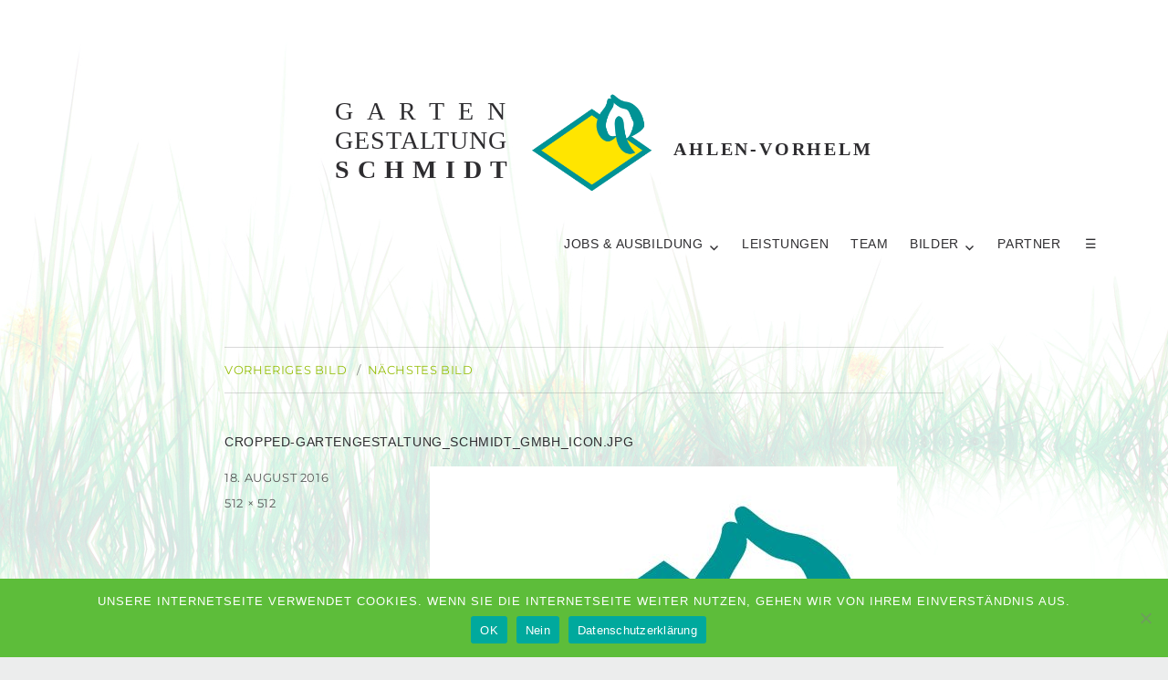

--- FILE ---
content_type: text/html; charset=UTF-8
request_url: https://www.gartengestaltung-schmidt.de/cropped-gartengestaltung_schmidt_gmbh_icon-jpg/
body_size: 11744
content:
<!DOCTYPE html>
<html dir="ltr" lang="de" prefix="og: https://ogp.me/ns#" class="no-js">
<head>
	<meta charset="UTF-8">
	<meta name="viewport" content="width=device-width, initial-scale=1">
	<link rel="profile" href="https://gmpg.org/xfn/11">
		<script>(function(html){html.className = html.className.replace(/\bno-js\b/,'js')})(document.documentElement);</script>
<title>cropped-gartengestaltung_schmidt_gmbh_icon.jpg | Gartengestaltung Schmidt · Ahlen-Vorhelm</title>

		<!-- All in One SEO 4.8.0 - aioseo.com -->
	<meta name="description" content="http://www.gartengestaltung-schmidt.de/cms_2016/wp-content/uploads/cropped-gartengestaltung_schmidt_gmbh_icon.jpg" />
	<meta name="robots" content="max-image-preview:large" />
	<meta name="author" content="Hildegard Schmidt"/>
	<link rel="canonical" href="https://www.gartengestaltung-schmidt.de/cropped-gartengestaltung_schmidt_gmbh_icon-jpg/" />
	<meta name="generator" content="All in One SEO (AIOSEO) 4.8.0" />
		<meta property="og:locale" content="de_DE" />
		<meta property="og:site_name" content="Gartengestaltung Schmidt · Ahlen-Vorhelm | Wir machen den Garten." />
		<meta property="og:type" content="article" />
		<meta property="og:title" content="cropped-gartengestaltung_schmidt_gmbh_icon.jpg | Gartengestaltung Schmidt · Ahlen-Vorhelm" />
		<meta property="og:url" content="https://www.gartengestaltung-schmidt.de/cropped-gartengestaltung_schmidt_gmbh_icon-jpg/" />
		<meta property="article:published_time" content="2016-08-18T11:49:19+00:00" />
		<meta property="article:modified_time" content="2016-10-12T05:44:24+00:00" />
		<meta name="twitter:card" content="summary" />
		<meta name="twitter:title" content="cropped-gartengestaltung_schmidt_gmbh_icon.jpg | Gartengestaltung Schmidt · Ahlen-Vorhelm" />
		<meta name="google" content="nositelinkssearchbox" />
		<script type="application/ld+json" class="aioseo-schema">
			{"@context":"https:\/\/schema.org","@graph":[{"@type":"BreadcrumbList","@id":"https:\/\/www.gartengestaltung-schmidt.de\/cropped-gartengestaltung_schmidt_gmbh_icon-jpg\/#breadcrumblist","itemListElement":[{"@type":"ListItem","@id":"https:\/\/www.gartengestaltung-schmidt.de\/#listItem","position":1,"name":"Zu Hause","item":"https:\/\/www.gartengestaltung-schmidt.de\/","nextItem":{"@type":"ListItem","@id":"https:\/\/www.gartengestaltung-schmidt.de\/cropped-gartengestaltung_schmidt_gmbh_icon-jpg\/#listItem","name":"cropped-gartengestaltung_schmidt_gmbh_icon.jpg"}},{"@type":"ListItem","@id":"https:\/\/www.gartengestaltung-schmidt.de\/cropped-gartengestaltung_schmidt_gmbh_icon-jpg\/#listItem","position":2,"name":"cropped-gartengestaltung_schmidt_gmbh_icon.jpg","previousItem":{"@type":"ListItem","@id":"https:\/\/www.gartengestaltung-schmidt.de\/#listItem","name":"Zu Hause"}}]},{"@type":"ItemPage","@id":"https:\/\/www.gartengestaltung-schmidt.de\/cropped-gartengestaltung_schmidt_gmbh_icon-jpg\/#itempage","url":"https:\/\/www.gartengestaltung-schmidt.de\/cropped-gartengestaltung_schmidt_gmbh_icon-jpg\/","name":"cropped-gartengestaltung_schmidt_gmbh_icon.jpg | Gartengestaltung Schmidt \u00b7 Ahlen-Vorhelm","description":"http:\/\/www.gartengestaltung-schmidt.de\/cms_2016\/wp-content\/uploads\/cropped-gartengestaltung_schmidt_gmbh_icon.jpg","inLanguage":"de-DE","isPartOf":{"@id":"https:\/\/www.gartengestaltung-schmidt.de\/#website"},"breadcrumb":{"@id":"https:\/\/www.gartengestaltung-schmidt.de\/cropped-gartengestaltung_schmidt_gmbh_icon-jpg\/#breadcrumblist"},"author":{"@id":"https:\/\/www.gartengestaltung-schmidt.de\/author\/faspestubrehadr4orup\/#author"},"creator":{"@id":"https:\/\/www.gartengestaltung-schmidt.de\/author\/faspestubrehadr4orup\/#author"},"datePublished":"2016-08-18T13:49:19+02:00","dateModified":"2016-10-12T07:44:24+02:00"},{"@type":"Organization","@id":"https:\/\/www.gartengestaltung-schmidt.de\/#organization","name":"Gartengestaltung Schmidt \u00b7 Ahlen-Vorhelm","description":"Wir machen den Garten.","url":"https:\/\/www.gartengestaltung-schmidt.de\/"},{"@type":"Person","@id":"https:\/\/www.gartengestaltung-schmidt.de\/author\/faspestubrehadr4orup\/#author","url":"https:\/\/www.gartengestaltung-schmidt.de\/author\/faspestubrehadr4orup\/","name":"Hildegard Schmidt","image":{"@type":"ImageObject","@id":"https:\/\/www.gartengestaltung-schmidt.de\/cropped-gartengestaltung_schmidt_gmbh_icon-jpg\/#authorImage","url":"https:\/\/secure.gravatar.com\/avatar\/028ac1c4c65f0d9a3e4965c98ad17275?s=96&d=mm&r=g","width":96,"height":96,"caption":"Hildegard Schmidt"}},{"@type":"WebSite","@id":"https:\/\/www.gartengestaltung-schmidt.de\/#website","url":"https:\/\/www.gartengestaltung-schmidt.de\/","name":"Gartengestaltung Schmidt \u00b7 Ahlen-Vorhelm","description":"Wir machen den Garten.","inLanguage":"de-DE","publisher":{"@id":"https:\/\/www.gartengestaltung-schmidt.de\/#organization"}}]}
		</script>
		<!-- All in One SEO -->

<link rel='dns-prefetch' href='//www.gartengestaltung-schmidt.de' />
<link rel='dns-prefetch' href='//s.w.org' />
<link rel="alternate" type="application/rss+xml" title="Gartengestaltung Schmidt · Ahlen-Vorhelm &raquo; Feed" href="https://www.gartengestaltung-schmidt.de/feed/" />
<link rel="alternate" type="application/rss+xml" title="Gartengestaltung Schmidt · Ahlen-Vorhelm &raquo; Kommentar-Feed" href="https://www.gartengestaltung-schmidt.de/comments/feed/" />
<script>
window._wpemojiSettings = {"baseUrl":"https:\/\/s.w.org\/images\/core\/emoji\/13.1.0\/72x72\/","ext":".png","svgUrl":"https:\/\/s.w.org\/images\/core\/emoji\/13.1.0\/svg\/","svgExt":".svg","source":{"concatemoji":"https:\/\/www.gartengestaltung-schmidt.de\/cms_2016\/wp-includes\/js\/wp-emoji-release.min.js?ver=5.9.12"}};
/*! This file is auto-generated */
!function(e,a,t){var n,r,o,i=a.createElement("canvas"),p=i.getContext&&i.getContext("2d");function s(e,t){var a=String.fromCharCode;p.clearRect(0,0,i.width,i.height),p.fillText(a.apply(this,e),0,0);e=i.toDataURL();return p.clearRect(0,0,i.width,i.height),p.fillText(a.apply(this,t),0,0),e===i.toDataURL()}function c(e){var t=a.createElement("script");t.src=e,t.defer=t.type="text/javascript",a.getElementsByTagName("head")[0].appendChild(t)}for(o=Array("flag","emoji"),t.supports={everything:!0,everythingExceptFlag:!0},r=0;r<o.length;r++)t.supports[o[r]]=function(e){if(!p||!p.fillText)return!1;switch(p.textBaseline="top",p.font="600 32px Arial",e){case"flag":return s([127987,65039,8205,9895,65039],[127987,65039,8203,9895,65039])?!1:!s([55356,56826,55356,56819],[55356,56826,8203,55356,56819])&&!s([55356,57332,56128,56423,56128,56418,56128,56421,56128,56430,56128,56423,56128,56447],[55356,57332,8203,56128,56423,8203,56128,56418,8203,56128,56421,8203,56128,56430,8203,56128,56423,8203,56128,56447]);case"emoji":return!s([10084,65039,8205,55357,56613],[10084,65039,8203,55357,56613])}return!1}(o[r]),t.supports.everything=t.supports.everything&&t.supports[o[r]],"flag"!==o[r]&&(t.supports.everythingExceptFlag=t.supports.everythingExceptFlag&&t.supports[o[r]]);t.supports.everythingExceptFlag=t.supports.everythingExceptFlag&&!t.supports.flag,t.DOMReady=!1,t.readyCallback=function(){t.DOMReady=!0},t.supports.everything||(n=function(){t.readyCallback()},a.addEventListener?(a.addEventListener("DOMContentLoaded",n,!1),e.addEventListener("load",n,!1)):(e.attachEvent("onload",n),a.attachEvent("onreadystatechange",function(){"complete"===a.readyState&&t.readyCallback()})),(n=t.source||{}).concatemoji?c(n.concatemoji):n.wpemoji&&n.twemoji&&(c(n.twemoji),c(n.wpemoji)))}(window,document,window._wpemojiSettings);
</script>
<style>
img.wp-smiley,
img.emoji {
	display: inline !important;
	border: none !important;
	box-shadow: none !important;
	height: 1em !important;
	width: 1em !important;
	margin: 0 0.07em !important;
	vertical-align: -0.1em !important;
	background: none !important;
	padding: 0 !important;
}
</style>
	<link rel='stylesheet' id='wp-block-library-css'  href='https://www.gartengestaltung-schmidt.de/cms_2016/wp-includes/css/dist/block-library/style.min.css?ver=5.9.12' media='all' />
<style id='wp-block-library-theme-inline-css'>
.wp-block-audio figcaption{color:#555;font-size:13px;text-align:center}.is-dark-theme .wp-block-audio figcaption{color:hsla(0,0%,100%,.65)}.wp-block-code>code{font-family:Menlo,Consolas,monaco,monospace;color:#1e1e1e;padding:.8em 1em;border:1px solid #ddd;border-radius:4px}.wp-block-embed figcaption{color:#555;font-size:13px;text-align:center}.is-dark-theme .wp-block-embed figcaption{color:hsla(0,0%,100%,.65)}.blocks-gallery-caption{color:#555;font-size:13px;text-align:center}.is-dark-theme .blocks-gallery-caption{color:hsla(0,0%,100%,.65)}.wp-block-image figcaption{color:#555;font-size:13px;text-align:center}.is-dark-theme .wp-block-image figcaption{color:hsla(0,0%,100%,.65)}.wp-block-pullquote{border-top:4px solid;border-bottom:4px solid;margin-bottom:1.75em;color:currentColor}.wp-block-pullquote__citation,.wp-block-pullquote cite,.wp-block-pullquote footer{color:currentColor;text-transform:uppercase;font-size:.8125em;font-style:normal}.wp-block-quote{border-left:.25em solid;margin:0 0 1.75em;padding-left:1em}.wp-block-quote cite,.wp-block-quote footer{color:currentColor;font-size:.8125em;position:relative;font-style:normal}.wp-block-quote.has-text-align-right{border-left:none;border-right:.25em solid;padding-left:0;padding-right:1em}.wp-block-quote.has-text-align-center{border:none;padding-left:0}.wp-block-quote.is-large,.wp-block-quote.is-style-large,.wp-block-quote.is-style-plain{border:none}.wp-block-search .wp-block-search__label{font-weight:700}.wp-block-group:where(.has-background){padding:1.25em 2.375em}.wp-block-separator{border:none;border-bottom:2px solid;margin-left:auto;margin-right:auto;opacity:.4}.wp-block-separator:not(.is-style-wide):not(.is-style-dots){width:100px}.wp-block-separator.has-background:not(.is-style-dots){border-bottom:none;height:1px}.wp-block-separator.has-background:not(.is-style-wide):not(.is-style-dots){height:2px}.wp-block-table thead{border-bottom:3px solid}.wp-block-table tfoot{border-top:3px solid}.wp-block-table td,.wp-block-table th{padding:.5em;border:1px solid;word-break:normal}.wp-block-table figcaption{color:#555;font-size:13px;text-align:center}.is-dark-theme .wp-block-table figcaption{color:hsla(0,0%,100%,.65)}.wp-block-video figcaption{color:#555;font-size:13px;text-align:center}.is-dark-theme .wp-block-video figcaption{color:hsla(0,0%,100%,.65)}.wp-block-template-part.has-background{padding:1.25em 2.375em;margin-top:0;margin-bottom:0}
</style>
<style id='global-styles-inline-css'>
body{--wp--preset--color--black: #000000;--wp--preset--color--cyan-bluish-gray: #abb8c3;--wp--preset--color--white: #fff;--wp--preset--color--pale-pink: #f78da7;--wp--preset--color--vivid-red: #cf2e2e;--wp--preset--color--luminous-vivid-orange: #ff6900;--wp--preset--color--luminous-vivid-amber: #fcb900;--wp--preset--color--light-green-cyan: #7bdcb5;--wp--preset--color--vivid-green-cyan: #00d084;--wp--preset--color--pale-cyan-blue: #8ed1fc;--wp--preset--color--vivid-cyan-blue: #0693e3;--wp--preset--color--vivid-purple: #9b51e0;--wp--preset--color--dark-gray: #1a1a1a;--wp--preset--color--medium-gray: #686868;--wp--preset--color--light-gray: #e5e5e5;--wp--preset--color--blue-gray: #4d545c;--wp--preset--color--bright-blue: #007acc;--wp--preset--color--light-blue: #9adffd;--wp--preset--color--dark-brown: #402b30;--wp--preset--color--medium-brown: #774e24;--wp--preset--color--dark-red: #640c1f;--wp--preset--color--bright-red: #ff675f;--wp--preset--color--yellow: #ffef8e;--wp--preset--gradient--vivid-cyan-blue-to-vivid-purple: linear-gradient(135deg,rgba(6,147,227,1) 0%,rgb(155,81,224) 100%);--wp--preset--gradient--light-green-cyan-to-vivid-green-cyan: linear-gradient(135deg,rgb(122,220,180) 0%,rgb(0,208,130) 100%);--wp--preset--gradient--luminous-vivid-amber-to-luminous-vivid-orange: linear-gradient(135deg,rgba(252,185,0,1) 0%,rgba(255,105,0,1) 100%);--wp--preset--gradient--luminous-vivid-orange-to-vivid-red: linear-gradient(135deg,rgba(255,105,0,1) 0%,rgb(207,46,46) 100%);--wp--preset--gradient--very-light-gray-to-cyan-bluish-gray: linear-gradient(135deg,rgb(238,238,238) 0%,rgb(169,184,195) 100%);--wp--preset--gradient--cool-to-warm-spectrum: linear-gradient(135deg,rgb(74,234,220) 0%,rgb(151,120,209) 20%,rgb(207,42,186) 40%,rgb(238,44,130) 60%,rgb(251,105,98) 80%,rgb(254,248,76) 100%);--wp--preset--gradient--blush-light-purple: linear-gradient(135deg,rgb(255,206,236) 0%,rgb(152,150,240) 100%);--wp--preset--gradient--blush-bordeaux: linear-gradient(135deg,rgb(254,205,165) 0%,rgb(254,45,45) 50%,rgb(107,0,62) 100%);--wp--preset--gradient--luminous-dusk: linear-gradient(135deg,rgb(255,203,112) 0%,rgb(199,81,192) 50%,rgb(65,88,208) 100%);--wp--preset--gradient--pale-ocean: linear-gradient(135deg,rgb(255,245,203) 0%,rgb(182,227,212) 50%,rgb(51,167,181) 100%);--wp--preset--gradient--electric-grass: linear-gradient(135deg,rgb(202,248,128) 0%,rgb(113,206,126) 100%);--wp--preset--gradient--midnight: linear-gradient(135deg,rgb(2,3,129) 0%,rgb(40,116,252) 100%);--wp--preset--duotone--dark-grayscale: url('#wp-duotone-dark-grayscale');--wp--preset--duotone--grayscale: url('#wp-duotone-grayscale');--wp--preset--duotone--purple-yellow: url('#wp-duotone-purple-yellow');--wp--preset--duotone--blue-red: url('#wp-duotone-blue-red');--wp--preset--duotone--midnight: url('#wp-duotone-midnight');--wp--preset--duotone--magenta-yellow: url('#wp-duotone-magenta-yellow');--wp--preset--duotone--purple-green: url('#wp-duotone-purple-green');--wp--preset--duotone--blue-orange: url('#wp-duotone-blue-orange');--wp--preset--font-size--small: 13px;--wp--preset--font-size--medium: 20px;--wp--preset--font-size--large: 36px;--wp--preset--font-size--x-large: 42px;}.has-black-color{color: var(--wp--preset--color--black) !important;}.has-cyan-bluish-gray-color{color: var(--wp--preset--color--cyan-bluish-gray) !important;}.has-white-color{color: var(--wp--preset--color--white) !important;}.has-pale-pink-color{color: var(--wp--preset--color--pale-pink) !important;}.has-vivid-red-color{color: var(--wp--preset--color--vivid-red) !important;}.has-luminous-vivid-orange-color{color: var(--wp--preset--color--luminous-vivid-orange) !important;}.has-luminous-vivid-amber-color{color: var(--wp--preset--color--luminous-vivid-amber) !important;}.has-light-green-cyan-color{color: var(--wp--preset--color--light-green-cyan) !important;}.has-vivid-green-cyan-color{color: var(--wp--preset--color--vivid-green-cyan) !important;}.has-pale-cyan-blue-color{color: var(--wp--preset--color--pale-cyan-blue) !important;}.has-vivid-cyan-blue-color{color: var(--wp--preset--color--vivid-cyan-blue) !important;}.has-vivid-purple-color{color: var(--wp--preset--color--vivid-purple) !important;}.has-black-background-color{background-color: var(--wp--preset--color--black) !important;}.has-cyan-bluish-gray-background-color{background-color: var(--wp--preset--color--cyan-bluish-gray) !important;}.has-white-background-color{background-color: var(--wp--preset--color--white) !important;}.has-pale-pink-background-color{background-color: var(--wp--preset--color--pale-pink) !important;}.has-vivid-red-background-color{background-color: var(--wp--preset--color--vivid-red) !important;}.has-luminous-vivid-orange-background-color{background-color: var(--wp--preset--color--luminous-vivid-orange) !important;}.has-luminous-vivid-amber-background-color{background-color: var(--wp--preset--color--luminous-vivid-amber) !important;}.has-light-green-cyan-background-color{background-color: var(--wp--preset--color--light-green-cyan) !important;}.has-vivid-green-cyan-background-color{background-color: var(--wp--preset--color--vivid-green-cyan) !important;}.has-pale-cyan-blue-background-color{background-color: var(--wp--preset--color--pale-cyan-blue) !important;}.has-vivid-cyan-blue-background-color{background-color: var(--wp--preset--color--vivid-cyan-blue) !important;}.has-vivid-purple-background-color{background-color: var(--wp--preset--color--vivid-purple) !important;}.has-black-border-color{border-color: var(--wp--preset--color--black) !important;}.has-cyan-bluish-gray-border-color{border-color: var(--wp--preset--color--cyan-bluish-gray) !important;}.has-white-border-color{border-color: var(--wp--preset--color--white) !important;}.has-pale-pink-border-color{border-color: var(--wp--preset--color--pale-pink) !important;}.has-vivid-red-border-color{border-color: var(--wp--preset--color--vivid-red) !important;}.has-luminous-vivid-orange-border-color{border-color: var(--wp--preset--color--luminous-vivid-orange) !important;}.has-luminous-vivid-amber-border-color{border-color: var(--wp--preset--color--luminous-vivid-amber) !important;}.has-light-green-cyan-border-color{border-color: var(--wp--preset--color--light-green-cyan) !important;}.has-vivid-green-cyan-border-color{border-color: var(--wp--preset--color--vivid-green-cyan) !important;}.has-pale-cyan-blue-border-color{border-color: var(--wp--preset--color--pale-cyan-blue) !important;}.has-vivid-cyan-blue-border-color{border-color: var(--wp--preset--color--vivid-cyan-blue) !important;}.has-vivid-purple-border-color{border-color: var(--wp--preset--color--vivid-purple) !important;}.has-vivid-cyan-blue-to-vivid-purple-gradient-background{background: var(--wp--preset--gradient--vivid-cyan-blue-to-vivid-purple) !important;}.has-light-green-cyan-to-vivid-green-cyan-gradient-background{background: var(--wp--preset--gradient--light-green-cyan-to-vivid-green-cyan) !important;}.has-luminous-vivid-amber-to-luminous-vivid-orange-gradient-background{background: var(--wp--preset--gradient--luminous-vivid-amber-to-luminous-vivid-orange) !important;}.has-luminous-vivid-orange-to-vivid-red-gradient-background{background: var(--wp--preset--gradient--luminous-vivid-orange-to-vivid-red) !important;}.has-very-light-gray-to-cyan-bluish-gray-gradient-background{background: var(--wp--preset--gradient--very-light-gray-to-cyan-bluish-gray) !important;}.has-cool-to-warm-spectrum-gradient-background{background: var(--wp--preset--gradient--cool-to-warm-spectrum) !important;}.has-blush-light-purple-gradient-background{background: var(--wp--preset--gradient--blush-light-purple) !important;}.has-blush-bordeaux-gradient-background{background: var(--wp--preset--gradient--blush-bordeaux) !important;}.has-luminous-dusk-gradient-background{background: var(--wp--preset--gradient--luminous-dusk) !important;}.has-pale-ocean-gradient-background{background: var(--wp--preset--gradient--pale-ocean) !important;}.has-electric-grass-gradient-background{background: var(--wp--preset--gradient--electric-grass) !important;}.has-midnight-gradient-background{background: var(--wp--preset--gradient--midnight) !important;}.has-small-font-size{font-size: var(--wp--preset--font-size--small) !important;}.has-medium-font-size{font-size: var(--wp--preset--font-size--medium) !important;}.has-large-font-size{font-size: var(--wp--preset--font-size--large) !important;}.has-x-large-font-size{font-size: var(--wp--preset--font-size--x-large) !important;}
</style>
<link rel='stylesheet' id='cookie-notice-front-css'  href='https://www.gartengestaltung-schmidt.de/cms_2016/wp-content/plugins/cookie-notice/css/front.min.css?ver=2.5.5' media='all' />
<link rel='stylesheet' id='ditty-news-ticker-font-css'  href='https://www.gartengestaltung-schmidt.de/cms_2016/wp-content/plugins/ditty-news-ticker/legacy/inc/static/libs/fontastic/styles.css?ver=3.1.18' media='all' />
<link rel='stylesheet' id='ditty-news-ticker-css'  href='https://www.gartengestaltung-schmidt.de/cms_2016/wp-content/plugins/ditty-news-ticker/legacy/inc/static/css/style.css?ver=3.1.18' media='all' />
<link rel='stylesheet' id='ditty-displays-css'  href='https://www.gartengestaltung-schmidt.de/cms_2016/wp-content/plugins/ditty-news-ticker/includes/css/ditty-displays.css?ver=3.1.18' media='all' />
<link rel='stylesheet' id='ditty-fontawesome-css'  href='https://www.gartengestaltung-schmidt.de/cms_2016/wp-content/plugins/ditty-news-ticker/includes/libs/fontawesome-6.4.0/css/all.css?ver=6.4.0' media='' />
<link rel='stylesheet' id='bwg_fonts-css'  href='https://www.gartengestaltung-schmidt.de/cms_2016/wp-content/plugins/photo-gallery/css/bwg-fonts/fonts.css?ver=0.0.1' media='all' />
<link rel='stylesheet' id='sumoselect-css'  href='https://www.gartengestaltung-schmidt.de/cms_2016/wp-content/plugins/photo-gallery/css/sumoselect.min.css?ver=3.4.6' media='all' />
<link rel='stylesheet' id='mCustomScrollbar-css'  href='https://www.gartengestaltung-schmidt.de/cms_2016/wp-content/plugins/photo-gallery/css/jquery.mCustomScrollbar.min.css?ver=3.1.5' media='all' />
<link rel='stylesheet' id='bwg_frontend-css'  href='https://www.gartengestaltung-schmidt.de/cms_2016/wp-content/plugins/photo-gallery/css/styles.min.css?ver=1.7.3' media='all' />
<link rel='stylesheet' id='parent-style-css'  href='https://www.gartengestaltung-schmidt.de/cms_2016/wp-content/themes/twentysixteen/style.css?ver=5.9.12' media='all' />
<link rel='stylesheet' id='child-style-css'  href='https://www.gartengestaltung-schmidt.de/cms_2016/wp-content/themes/twentysixteen_child/style.css?ver=5.9.12' media='all' />
<link rel='stylesheet' id='twentysixteen-fonts-css'  href='https://www.gartengestaltung-schmidt.de/cms_2016/wp-content/themes/twentysixteen/fonts/merriweather-plus-montserrat-plus-inconsolata.css?ver=20230328' media='all' />
<link rel='stylesheet' id='genericons-css'  href='https://www.gartengestaltung-schmidt.de/cms_2016/wp-content/themes/twentysixteen/genericons/genericons.css?ver=20201208' media='all' />
<link rel='stylesheet' id='twentysixteen-style-css'  href='https://www.gartengestaltung-schmidt.de/cms_2016/wp-content/themes/twentysixteen_child/style.css?ver=20241112' media='all' />
<style id='twentysixteen-style-inline-css'>

		/* Custom Link Color */
		.menu-toggle:hover,
		.menu-toggle:focus,
		a,
		.main-navigation a:hover,
		.main-navigation a:focus,
		.dropdown-toggle:hover,
		.dropdown-toggle:focus,
		.social-navigation a:hover:before,
		.social-navigation a:focus:before,
		.post-navigation a:hover .post-title,
		.post-navigation a:focus .post-title,
		.tagcloud a:hover,
		.tagcloud a:focus,
		.site-branding .site-title a:hover,
		.site-branding .site-title a:focus,
		.entry-title a:hover,
		.entry-title a:focus,
		.entry-footer a:hover,
		.entry-footer a:focus,
		.comment-metadata a:hover,
		.comment-metadata a:focus,
		.pingback .comment-edit-link:hover,
		.pingback .comment-edit-link:focus,
		.comment-reply-link,
		.comment-reply-link:hover,
		.comment-reply-link:focus,
		.required,
		.site-info a:hover,
		.site-info a:focus {
			color: #97bf0d;
		}

		mark,
		ins,
		button:hover,
		button:focus,
		input[type="button"]:hover,
		input[type="button"]:focus,
		input[type="reset"]:hover,
		input[type="reset"]:focus,
		input[type="submit"]:hover,
		input[type="submit"]:focus,
		.pagination .prev:hover,
		.pagination .prev:focus,
		.pagination .next:hover,
		.pagination .next:focus,
		.widget_calendar tbody a,
		.page-links a:hover,
		.page-links a:focus {
			background-color: #97bf0d;
		}

		input[type="date"]:focus,
		input[type="time"]:focus,
		input[type="datetime-local"]:focus,
		input[type="week"]:focus,
		input[type="month"]:focus,
		input[type="text"]:focus,
		input[type="email"]:focus,
		input[type="url"]:focus,
		input[type="password"]:focus,
		input[type="search"]:focus,
		input[type="tel"]:focus,
		input[type="number"]:focus,
		textarea:focus,
		.tagcloud a:hover,
		.tagcloud a:focus,
		.menu-toggle:hover,
		.menu-toggle:focus {
			border-color: #97bf0d;
		}

		@media screen and (min-width: 56.875em) {
			.main-navigation li:hover > a,
			.main-navigation li.focus > a {
				color: #97bf0d;
			}
		}
	

		/* Custom Main Text Color */
		body,
		blockquote cite,
		blockquote small,
		.main-navigation a,
		.menu-toggle,
		.dropdown-toggle,
		.social-navigation a,
		.post-navigation a,
		.pagination a:hover,
		.pagination a:focus,
		.widget-title a,
		.site-branding .site-title a,
		.entry-title a,
		.page-links > .page-links-title,
		.comment-author,
		.comment-reply-title small a:hover,
		.comment-reply-title small a:focus {
			color: #424242
		}

		blockquote,
		.menu-toggle.toggled-on,
		.menu-toggle.toggled-on:hover,
		.menu-toggle.toggled-on:focus,
		.post-navigation,
		.post-navigation div + div,
		.pagination,
		.widget,
		.page-header,
		.page-links a,
		.comments-title,
		.comment-reply-title {
			border-color: #424242;
		}

		button,
		button[disabled]:hover,
		button[disabled]:focus,
		input[type="button"],
		input[type="button"][disabled]:hover,
		input[type="button"][disabled]:focus,
		input[type="reset"],
		input[type="reset"][disabled]:hover,
		input[type="reset"][disabled]:focus,
		input[type="submit"],
		input[type="submit"][disabled]:hover,
		input[type="submit"][disabled]:focus,
		.menu-toggle.toggled-on,
		.menu-toggle.toggled-on:hover,
		.menu-toggle.toggled-on:focus,
		.pagination:before,
		.pagination:after,
		.pagination .prev,
		.pagination .next,
		.page-links a {
			background-color: #424242;
		}

		/* Border Color */
		fieldset,
		pre,
		abbr,
		acronym,
		table,
		th,
		td,
		input[type="date"],
		input[type="time"],
		input[type="datetime-local"],
		input[type="week"],
		input[type="month"],
		input[type="text"],
		input[type="email"],
		input[type="url"],
		input[type="password"],
		input[type="search"],
		input[type="tel"],
		input[type="number"],
		textarea,
		.main-navigation li,
		.main-navigation .primary-menu,
		.menu-toggle,
		.dropdown-toggle:after,
		.social-navigation a,
		.image-navigation,
		.comment-navigation,
		.tagcloud a,
		.entry-content,
		.entry-summary,
		.page-links a,
		.page-links > span,
		.comment-list article,
		.comment-list .pingback,
		.comment-list .trackback,
		.comment-reply-link,
		.no-comments,
		.widecolumn .mu_register .mu_alert {
			border-color: #424242; /* Fallback for IE7 and IE8 */
			border-color: rgba( 66, 66, 66, 0.2);
		}

		hr,
		code {
			background-color: #424242; /* Fallback for IE7 and IE8 */
			background-color: rgba( 66, 66, 66, 0.2);
		}

		@media screen and (min-width: 56.875em) {
			.main-navigation ul ul,
			.main-navigation ul ul li {
				border-color: rgba( 66, 66, 66, 0.2);
			}

			.main-navigation ul ul:before {
				border-top-color: rgba( 66, 66, 66, 0.2);
				border-bottom-color: rgba( 66, 66, 66, 0.2);
			}
		}
	

		/* Custom Secondary Text Color */

		/**
		 * IE8 and earlier will drop any block with CSS3 selectors.
		 * Do not combine these styles with the next block.
		 */
		body:not(.search-results) .entry-summary {
			color: #585858;
		}

		blockquote,
		.post-password-form label,
		a:hover,
		a:focus,
		a:active,
		.post-navigation .meta-nav,
		.image-navigation,
		.comment-navigation,
		.widget_recent_entries .post-date,
		.widget_rss .rss-date,
		.widget_rss cite,
		.site-description,
		.author-bio,
		.entry-footer,
		.entry-footer a,
		.sticky-post,
		.taxonomy-description,
		.entry-caption,
		.comment-metadata,
		.pingback .edit-link,
		.comment-metadata a,
		.pingback .comment-edit-link,
		.comment-form label,
		.comment-notes,
		.comment-awaiting-moderation,
		.logged-in-as,
		.form-allowed-tags,
		.site-info,
		.site-info a,
		.wp-caption .wp-caption-text,
		.gallery-caption,
		.widecolumn label,
		.widecolumn .mu_register label {
			color: #585858;
		}

		.widget_calendar tbody a:hover,
		.widget_calendar tbody a:focus {
			background-color: #585858;
		}
	
</style>
<link rel='stylesheet' id='twentysixteen-block-style-css'  href='https://www.gartengestaltung-schmidt.de/cms_2016/wp-content/themes/twentysixteen/css/blocks.css?ver=20240817' media='all' />
<!--[if lt IE 10]>
<link rel='stylesheet' id='twentysixteen-ie-css'  href='https://www.gartengestaltung-schmidt.de/cms_2016/wp-content/themes/twentysixteen/css/ie.css?ver=20170530' media='all' />
<![endif]-->
<!--[if lt IE 9]>
<link rel='stylesheet' id='twentysixteen-ie8-css'  href='https://www.gartengestaltung-schmidt.de/cms_2016/wp-content/themes/twentysixteen/css/ie8.css?ver=20170530' media='all' />
<![endif]-->
<!--[if lt IE 8]>
<link rel='stylesheet' id='twentysixteen-ie7-css'  href='https://www.gartengestaltung-schmidt.de/cms_2016/wp-content/themes/twentysixteen/css/ie7.css?ver=20170530' media='all' />
<![endif]-->
<script id='cookie-notice-front-js-before'>
var cnArgs = {"ajaxUrl":"https:\/\/www.gartengestaltung-schmidt.de\/cms_2016\/wp-admin\/admin-ajax.php","nonce":"5cadc39966","hideEffect":"slide","position":"bottom","onScroll":false,"onScrollOffset":100,"onClick":false,"cookieName":"cookie_notice_accepted","cookieTime":2592000,"cookieTimeRejected":2592000,"globalCookie":false,"redirection":false,"cache":false,"revokeCookies":false,"revokeCookiesOpt":"automatic"};
</script>
<script src='https://www.gartengestaltung-schmidt.de/cms_2016/wp-content/plugins/cookie-notice/js/front.min.js?ver=2.5.5' id='cookie-notice-front-js'></script>
<script src='https://www.gartengestaltung-schmidt.de/cms_2016/wp-includes/js/jquery/jquery.min.js?ver=3.6.0' id='jquery-core-js'></script>
<script src='https://www.gartengestaltung-schmidt.de/cms_2016/wp-includes/js/jquery/jquery-migrate.min.js?ver=3.3.2' id='jquery-migrate-js'></script>
<script src='https://www.gartengestaltung-schmidt.de/cms_2016/wp-content/plugins/photo-gallery/js/jquery.sumoselect.min.js?ver=3.4.6' id='sumoselect-js'></script>
<script src='https://www.gartengestaltung-schmidt.de/cms_2016/wp-content/plugins/photo-gallery/js/jquery.mobile.min.js?ver=1.4.5' id='jquery-mobile-js'></script>
<script src='https://www.gartengestaltung-schmidt.de/cms_2016/wp-content/plugins/photo-gallery/js/jquery.mCustomScrollbar.concat.min.js?ver=3.1.5' id='mCustomScrollbar-js'></script>
<script src='https://www.gartengestaltung-schmidt.de/cms_2016/wp-content/plugins/photo-gallery/js/jquery.fullscreen.min.js?ver=0.6.0' id='jquery-fullscreen-js'></script>
<script id='bwg_frontend-js-extra'>
var bwg_objectsL10n = {"bwg_field_required":"Feld ist erforderlich.","bwg_mail_validation":"Dies ist keine g\u00fcltige E-Mail-Adresse.","bwg_search_result":"Es gibt keine Bilder, die deiner Suche entsprechen.","bwg_select_tag":"Select Tag","bwg_order_by":"Order By","bwg_search":"Suchen","bwg_show_ecommerce":"Show Ecommerce","bwg_hide_ecommerce":"Hide Ecommerce","bwg_show_comments":"Kommentare anzeigen","bwg_hide_comments":"Kommentare ausblenden ","bwg_restore":"Wiederherstellen","bwg_maximize":"Maximieren","bwg_fullscreen":"Vollbild","bwg_exit_fullscreen":"Vollbild verlassen","bwg_search_tag":"SEARCH...","bwg_tag_no_match":"No tags found","bwg_all_tags_selected":"All tags selected","bwg_tags_selected":"tags selected","play":"Abspielen","pause":"Pause","is_pro":"","bwg_play":"Abspielen","bwg_pause":"Pause","bwg_hide_info":"Info ausblenden","bwg_show_info":"Info anzeigen","bwg_hide_rating":"Hide rating","bwg_show_rating":"Show rating","ok":"Ok","cancel":"Cancel","select_all":"Select all","lazy_load":"0","lazy_loader":"https:\/\/www.gartengestaltung-schmidt.de\/cms_2016\/wp-content\/plugins\/photo-gallery\/images\/ajax_loader.png","front_ajax":"0","bwg_tag_see_all":"see all tags","bwg_tag_see_less":"see less tags","page_speed":""};
</script>
<script src='https://www.gartengestaltung-schmidt.de/cms_2016/wp-content/plugins/photo-gallery/js/scripts.min.js?ver=1.7.3' id='bwg_frontend-js'></script>
<script src='https://www.gartengestaltung-schmidt.de/cms_2016/wp-content/plugins/photo-gallery/js/circle-progress.js?ver=1.7.3' id='bwg_speed_circle-js'></script>
<!--[if lt IE 9]>
<script src='https://www.gartengestaltung-schmidt.de/cms_2016/wp-content/themes/twentysixteen/js/html5.js?ver=3.7.3' id='twentysixteen-html5-js'></script>
<![endif]-->
<script src='https://www.gartengestaltung-schmidt.de/cms_2016/wp-content/themes/twentysixteen/js/keyboard-image-navigation.js?ver=20170530' id='twentysixteen-keyboard-image-navigation-js'></script>
<link rel="https://api.w.org/" href="https://www.gartengestaltung-schmidt.de/wp-json/" /><link rel="alternate" type="application/json" href="https://www.gartengestaltung-schmidt.de/wp-json/wp/v2/media/321" /><link rel="EditURI" type="application/rsd+xml" title="RSD" href="https://www.gartengestaltung-schmidt.de/cms_2016/xmlrpc.php?rsd" />
<link rel="wlwmanifest" type="application/wlwmanifest+xml" href="https://www.gartengestaltung-schmidt.de/cms_2016/wp-includes/wlwmanifest.xml" /> 
<meta name="generator" content="WordPress 5.9.12" />
<link rel='shortlink' href='https://www.gartengestaltung-schmidt.de/?p=321' />
<link rel="alternate" type="application/json+oembed" href="https://www.gartengestaltung-schmidt.de/wp-json/oembed/1.0/embed?url=https%3A%2F%2Fwww.gartengestaltung-schmidt.de%2Fcropped-gartengestaltung_schmidt_gmbh_icon-jpg%2F" />
<link rel="alternate" type="text/xml+oembed" href="https://www.gartengestaltung-schmidt.de/wp-json/oembed/1.0/embed?url=https%3A%2F%2Fwww.gartengestaltung-schmidt.de%2Fcropped-gartengestaltung_schmidt_gmbh_icon-jpg%2F&#038;format=xml" />
<style></style>	<link rel="preconnect" href="https://fonts.googleapis.com">
	<link rel="preconnect" href="https://fonts.gstatic.com">
			<style type="text/css" id="twentysixteen-header-css">
		.site-branding {
			margin: 0 auto 0 0;
		}

		.site-branding .site-title,
		.site-description {
			clip: rect(1px, 1px, 1px, 1px);
			position: absolute;
		}
		</style>
		<style id="custom-background-css">
body.custom-background { background-color: #eceded; background-image: url("https://www.gartengestaltung-schmidt.de/cms_2016/wp-content/uploads/hintergrund.jpg"); background-position: center top; background-size: auto; background-repeat: no-repeat; background-attachment: fixed; }
</style>
	<link rel="icon" href="https://www.gartengestaltung-schmidt.de/cms_2016/wp-content/uploads/cropped-gartengestaltung_schmidt_gmbh_icon-150x150.jpg" sizes="32x32" />
<link rel="icon" href="https://www.gartengestaltung-schmidt.de/cms_2016/wp-content/uploads/cropped-gartengestaltung_schmidt_gmbh_icon-300x300.jpg" sizes="192x192" />
<link rel="apple-touch-icon" href="https://www.gartengestaltung-schmidt.de/cms_2016/wp-content/uploads/cropped-gartengestaltung_schmidt_gmbh_icon-300x300.jpg" />
<meta name="msapplication-TileImage" content="https://www.gartengestaltung-schmidt.de/cms_2016/wp-content/uploads/cropped-gartengestaltung_schmidt_gmbh_icon-300x300.jpg" />
		<style id="wp-custom-css">
			.widget.widget_media_image {
	border: solid;
	border-width: 1px;
}

.widget {
	padding-top: 0em;
}

.entry-content {
	margin-top: 0em;
}

.ditty-ticker__items {
	margin-top: -2em;
}
		</style>
			<style id="egf-frontend-styles" type="text/css">
		p {font-family: 'Arial', sans-serif;font-style: normal;font-weight: 400;} h1 {font-family: 'Arial', sans-serif;font-style: normal;font-weight: 400;} h2 {font-family: 'Arial', sans-serif;font-style: normal;font-weight: 400;} h3 {font-family: 'Arial', sans-serif;font-style: normal;font-weight: 400;} h4 {font-family: 'Arial', sans-serif;font-style: normal;font-weight: 400;} h5 {font-family: 'Arial', sans-serif;font-style: normal;font-weight: 400;} h6 {font-family: 'Arial', sans-serif;font-style: normal;font-weight: 400;} 	</style>
	</head>
	
<body class="attachment attachment-template-default single single-attachment postid-321 attachmentid-321 attachment-jpeg custom-background wp-embed-responsive cookies-not-set custom-background-image no-sidebar">
<div id="page" class="site">
	<div class="site-inner">
		<a class="skip-link screen-reader-text" href="#content">Zum Inhalt springen</a>

		<header id="masthead" class="site-header" role="banner">
			<div class="site-header-main">
				<div class="site-branding">
					
											<p class="site-title"><a href="https://www.gartengestaltung-schmidt.de/" rel="home">Gartengestaltung Schmidt · Ahlen-Vorhelm</a></p>
											<p class="site-description">Wir machen den Garten.</p>
									</div><!-- .site-branding -->

<div class="ueberschrift_gartengestaltung_schmidt_01">
<span style="letter-spacing: 0.9570rem;">Garten</span>
<span style="letter-spacing: 0.0650rem;">gestaltung</span>
<span style="letter-spacing: 0.5750rem; font-weight: 700;">Schmidt</span></div>
<div class="logo_gartengestaltung_schmidt">
<a href="https://www.gartengestaltung-schmidt.de/"><img src="https://www.gartengestaltung-schmidt.de/cms_2016/wp-content/uploads/gartengestaltung_schmidt_gmbh_logo.png" alt="gartengestaltung_schmidt_gmbh_logo" width="135" height="135" class="alignnone size-full wp-image-316" /></a>
</div>
<div class="ueberschrift_gartengestaltung_schmidt_02">
<span style="font-family: 'Raleway'; font-weight: 600; font-size: 1.2500rem; letter-spacing: 0.1750rem;">Ahlen-Vorhelm</span></div>

<!-- .logo_gartengestaltung_schmidt -->

<div class="logo_galabau_nrw"><a href="https://www.galabau-nrw.de/" target="_blank"><img class="alignnone wp-image-269" title="Verband Garten-, Landschafts- und Sportplatzbau NRW e.V." src="https://www.gartengestaltung-schmidt.de/cms_2016/wp-content/uploads/logo_galabau_nrw.png" alt="Logo Verband Garten-, Landschafts- und Sportplatzbau NRW e.V." width="75" height="75" /></a></div><!-- .logo_galabau_nrw -->

									<button id="menu-toggle" class="menu-toggle">Menü</button>

					<div id="site-header-menu" class="site-header-menu">
													<nav id="site-navigation" class="main-navigation" role="navigation" aria-label="Primäres Menü">
								<div class="menu-hauptmenu-container"><ul id="menu-hauptmenu" class="primary-menu"><li id="menu-item-266" class="menu-item menu-item-type-post_type menu-item-object-page menu-item-has-children menu-item-266"><a href="https://www.gartengestaltung-schmidt.de/ausbildung/">Jobs &#038; Ausbildung</a>
<ul class="sub-menu">
	<li id="menu-item-976" class="menu-item menu-item-type-post_type menu-item-object-page menu-item-976"><a href="https://www.gartengestaltung-schmidt.de/wir-suchen-dich/">Stellenangebote</a></li>
	<li id="menu-item-329" class="menu-item menu-item-type-post_type menu-item-object-page menu-item-329"><a href="https://www.gartengestaltung-schmidt.de/ausbildung/">Ausbildung</a></li>
</ul>
</li>
<li id="menu-item-268" class="menu-item menu-item-type-post_type menu-item-object-page menu-item-268"><a href="https://www.gartengestaltung-schmidt.de/leistungen/">Leistungen</a></li>
<li id="menu-item-1208" class="menu-item menu-item-type-post_type menu-item-object-page menu-item-1208"><a href="https://www.gartengestaltung-schmidt.de/team-2021/">Team</a></li>
<li id="menu-item-265" class="menu-item menu-item-type-post_type menu-item-object-page menu-item-has-children menu-item-265"><a href="https://www.gartengestaltung-schmidt.de/fotogalerie/">Bilder</a>
<ul class="sub-menu">
	<li id="menu-item-1410" class="menu-item menu-item-type-post_type menu-item-object-page menu-item-1410"><a href="https://www.gartengestaltung-schmidt.de/fotogalerie/">Gartengalerie</a></li>
	<li id="menu-item-1408" class="menu-item menu-item-type-post_type menu-item-object-page menu-item-1408"><a href="https://www.gartengestaltung-schmidt.de/mitarbeiter-in-aktion-01/">Mitarbeiter in Aktion I</a></li>
	<li id="menu-item-1409" class="menu-item menu-item-type-post_type menu-item-object-page menu-item-1409"><a href="https://www.gartengestaltung-schmidt.de/mitarbeiter-in-aktion-02/">Mitarbeiter in Aktion II</a></li>
</ul>
</li>
<li id="menu-item-264" class="menu-item menu-item-type-post_type menu-item-object-page menu-item-264"><a href="https://www.gartengestaltung-schmidt.de/partner/">Partner </a></li>
<li id="menu-item-732" class="menu-item menu-item-type-post_type menu-item-object-page menu-item-home menu-item-732"><a href="https://www.gartengestaltung-schmidt.de/">☰</a></li>
</ul></div>							</nav><!-- .main-navigation -->
						
											</div><!-- .site-header-menu -->
							</div><!-- .site-header-main -->

					</header><!-- .site-header -->

		<div id="content" class="site-content">
	<div id="primary" class="content-area">
		<main id="main" class="site-main">

			
			<article id="post-321" class="post-321 attachment type-attachment status-inherit hentry">

				<nav id="image-navigation" class="navigation image-navigation">
					<div class="nav-links">
						<div class="nav-previous"><a href='https://www.gartengestaltung-schmidt.de/gartengestaltung_schmidt_gmbh_icon/'>Vorheriges Bild</a></div>
						<div class="nav-next"><a href='https://www.gartengestaltung-schmidt.de/top_ausbildung_gartenbau_logo/'>Nächstes Bild</a></div>
					</div><!-- .nav-links -->
				</nav><!-- .image-navigation -->

				<header class="entry-header">
					<h1 class="entry-title">cropped-gartengestaltung_schmidt_gmbh_icon.jpg</h1>				</header><!-- .entry-header -->

				<div class="entry-content">

					<div class="entry-attachment">
						<img width="512" height="512" src="https://www.gartengestaltung-schmidt.de/cms_2016/wp-content/uploads/cropped-gartengestaltung_schmidt_gmbh_icon.jpg" class="attachment-large size-large" alt="" loading="lazy" srcset="https://www.gartengestaltung-schmidt.de/cms_2016/wp-content/uploads/cropped-gartengestaltung_schmidt_gmbh_icon.jpg 512w, https://www.gartengestaltung-schmidt.de/cms_2016/wp-content/uploads/cropped-gartengestaltung_schmidt_gmbh_icon-150x150.jpg 150w, https://www.gartengestaltung-schmidt.de/cms_2016/wp-content/uploads/cropped-gartengestaltung_schmidt_gmbh_icon-300x300.jpg 300w" sizes="(max-width: 512px) 85vw, 512px" />
						
						</div><!-- .entry-attachment -->

						<p>http://www.gartengestaltung-schmidt.de/cms_2016/wp-content/uploads/cropped-gartengestaltung_schmidt_gmbh_icon.jpg</p>
					</div><!-- .entry-content -->

					<footer class="entry-footer">
					<span class="posted-on"><span class="screen-reader-text">Veröffentlicht am </span><a href="https://www.gartengestaltung-schmidt.de/cropped-gartengestaltung_schmidt_gmbh_icon-jpg/" rel="bookmark"><time class="entry-date published" datetime="2016-08-18T13:49:19+02:00">18. August 2016</time><time class="updated" datetime="2016-10-12T07:44:24+02:00">12. Oktober 2016</time></a></span>						<span class="full-size-link"><span class="screen-reader-text">Volle Größe </span><a href="https://www.gartengestaltung-schmidt.de/cms_2016/wp-content/uploads/cropped-gartengestaltung_schmidt_gmbh_icon.jpg">512 &times; 512</a></span>											</footer><!-- .entry-footer -->
				</article><!-- #post-321 -->

				
	<nav class="navigation post-navigation" aria-label="Beiträge">
		<h2 class="screen-reader-text">Beitrags-Navigation</h2>
		<div class="nav-links"><div class="nav-previous"><a href="https://www.gartengestaltung-schmidt.de/cropped-gartengestaltung_schmidt_gmbh_icon-jpg/" rel="prev"><span class="meta-nav">Veröffentlicht in</span><span class="post-title">cropped-gartengestaltung_schmidt_gmbh_icon.jpg</span></a></div></div>
	</nav>
		</main><!-- .site-main -->
	</div><!-- .content-area -->



		</div><!-- .site-content -->

		<footer id="colophon" class="site-footer">
							<nav class="main-navigation" aria-label="Primäres Footer-Menü">
					<div class="menu-hauptmenu-container"><ul id="menu-hauptmenu-1" class="primary-menu"><li class="menu-item menu-item-type-post_type menu-item-object-page menu-item-has-children menu-item-266"><a href="https://www.gartengestaltung-schmidt.de/ausbildung/">Jobs &#038; Ausbildung</a>
<ul class="sub-menu">
	<li class="menu-item menu-item-type-post_type menu-item-object-page menu-item-976"><a href="https://www.gartengestaltung-schmidt.de/wir-suchen-dich/">Stellenangebote</a></li>
	<li class="menu-item menu-item-type-post_type menu-item-object-page menu-item-329"><a href="https://www.gartengestaltung-schmidt.de/ausbildung/">Ausbildung</a></li>
</ul>
</li>
<li class="menu-item menu-item-type-post_type menu-item-object-page menu-item-268"><a href="https://www.gartengestaltung-schmidt.de/leistungen/">Leistungen</a></li>
<li class="menu-item menu-item-type-post_type menu-item-object-page menu-item-1208"><a href="https://www.gartengestaltung-schmidt.de/team-2021/">Team</a></li>
<li class="menu-item menu-item-type-post_type menu-item-object-page menu-item-has-children menu-item-265"><a href="https://www.gartengestaltung-schmidt.de/fotogalerie/">Bilder</a>
<ul class="sub-menu">
	<li class="menu-item menu-item-type-post_type menu-item-object-page menu-item-1410"><a href="https://www.gartengestaltung-schmidt.de/fotogalerie/">Gartengalerie</a></li>
	<li class="menu-item menu-item-type-post_type menu-item-object-page menu-item-1408"><a href="https://www.gartengestaltung-schmidt.de/mitarbeiter-in-aktion-01/">Mitarbeiter in Aktion I</a></li>
	<li class="menu-item menu-item-type-post_type menu-item-object-page menu-item-1409"><a href="https://www.gartengestaltung-schmidt.de/mitarbeiter-in-aktion-02/">Mitarbeiter in Aktion II</a></li>
</ul>
</li>
<li class="menu-item menu-item-type-post_type menu-item-object-page menu-item-264"><a href="https://www.gartengestaltung-schmidt.de/partner/">Partner </a></li>
<li class="menu-item menu-item-type-post_type menu-item-object-page menu-item-home menu-item-732"><a href="https://www.gartengestaltung-schmidt.de/">☰</a></li>
</ul></div>				</nav><!-- .main-navigation -->
			
			
			<div class="site-info">
								<span class="site-title"><a href="https://www.gartengestaltung-schmidt.de/" rel="home">Gartengestaltung Schmidt · Ahlen-Vorhelm</a></span>
								<a href="https://de.wordpress.org/" class="imprint">
					Mit Stolz präsentiert von WordPress				</a>
			</div><!-- .site-info -->
		</footer><!-- .site-footer -->
	</div><!-- .site-inner -->
</div><!-- .site -->

<script src='https://www.gartengestaltung-schmidt.de/cms_2016/wp-content/plugins/ditty-news-ticker/legacy/inc/static/js/swiped-events.min.js?ver=1.1.4' id='swiped-events-js'></script>
<script src='https://www.gartengestaltung-schmidt.de/cms_2016/wp-includes/js/imagesloaded.min.js?ver=4.1.4' id='imagesloaded-js'></script>
<script src='https://www.gartengestaltung-schmidt.de/cms_2016/wp-includes/js/jquery/ui/effect.min.js?ver=1.13.1' id='jquery-effects-core-js'></script>
<script id='ditty-news-ticker-js-extra'>
var mtphr_dnt_vars = {"is_rtl":""};
</script>
<script src='https://www.gartengestaltung-schmidt.de/cms_2016/wp-content/plugins/ditty-news-ticker/legacy/inc/static/js/ditty-news-ticker.min.js?ver=3.1.18' id='ditty-news-ticker-js'></script>
<script id='twentysixteen-script-js-extra'>
var screenReaderText = {"expand":"Untermen\u00fc anzeigen","collapse":"Untermen\u00fc verbergen"};
</script>
<script src='https://www.gartengestaltung-schmidt.de/cms_2016/wp-content/themes/twentysixteen/js/functions.js?ver=20230629' id='twentysixteen-script-js'></script>

		<!-- Cookie Notice plugin v2.5.5 by Hu-manity.co https://hu-manity.co/ -->
		<div id="cookie-notice" role="dialog" class="cookie-notice-hidden cookie-revoke-hidden cn-position-bottom" aria-label="Cookie Notice" style="background-color: rgba(93,189,58,1);"><div class="cookie-notice-container" style="color: #fff"><span id="cn-notice-text" class="cn-text-container"><span style="letter-spacing: 1px">Unsere Internetseite verwendet Cookies.
Wenn Sie die Internetseite weiter nutzen,
gehen wir von Ihrem Einverständnis aus.</span></span><span id="cn-notice-buttons" class="cn-buttons-container"><a href="#" id="cn-accept-cookie" data-cookie-set="accept" class="cn-set-cookie cn-button" aria-label="OK" style="background-color: #00a99d">OK</a><a href="#" id="cn-refuse-cookie" data-cookie-set="refuse" class="cn-set-cookie cn-button" aria-label="Nein" style="background-color: #00a99d">Nein</a><a href="https://www.gartengestaltung-schmidt.de/datenschutz/" target="_blank" id="cn-more-info" class="cn-more-info cn-button" aria-label="Datenschutzerklärung" style="background-color: #00a99d">Datenschutzerklärung</a></span><span id="cn-close-notice" data-cookie-set="accept" class="cn-close-icon" title="Nein"></span></div>
			
		</div>
		<!-- / Cookie Notice plugin --></body>
</html>


--- FILE ---
content_type: text/css
request_url: https://www.gartengestaltung-schmidt.de/cms_2016/wp-content/themes/twentysixteen_child/style.css?ver=5.9.12
body_size: 7300
content:
/*
 Theme Name:   Gartengestaltung Schmidt GmbH
 Theme URI:    https://example.com
 Description:  Child Theme
 Author:       Olaf Rothe
 Author URI:   https://www.olaf-rothe.de
 Template:     twentysixteen
 Version:      1.0.0
 Tags:
 Text Domain:  twentysixteen-child
*/

@import url("../twentysixteen/style.css");

/* =Theme customization starts here
-------------------------------------------------------------- */

.site {
	background-color: transparent !important;
}

body, blockquote cite, blockquote small, .main-navigation a, .menu-toggle, .dropdown-toggle, .social-navigation a, .post-navigation a, .pagination a:hover, .pagination a:focus, .widget-title a, .site-branding .site-title a, .entry-title a, .page-links > .page-links-title, .comment-author, .comment-reply-title small a:hover, .comment-reply-title small a:focus {
	color: #2E2D30 !important;
}

body, button, input, p, select, textarea,
.entry-title, .portrait_mitarbeiter, .zweispaltig {
	font-family: sans-serif;
	font-size: 0.8500rem;
	font-style: normal;
	letter-spacing: 0.0450em;
	text-transform: uppercase;
	font-weight: 500 !important;
	line-height: 1.5000rem;
}

.site-header-main {
	align-items: left !important;
}

.site-header-menu {
	margin-left: auto;
}

p {
	margin: 0 0 30px;
}

.logo_galabau_nrw {
	display: none;
	position: absolute;
	width: 75px;
	height: 75px;
	right: 10px;
	bottom: 10px;
}

.site-title {
	display: none;
}

.site-description {
	display: none;
}

.widget {
	font-family: sans-serif;
	font-size: 0.8500rem;
	font-style: normal;
	letter-spacing: 0.0450em;
	text-transform: uppercase;
	font-weight: 500 !important;
	line-height: 1.5000rem;
	margin-top: 16px;
}

.main-navigation {
	font-family: sans-serif;
	letter-spacing: 0.0450em;
	text-transform: uppercase;
	font-weight: 500 !important;
	line-height: 1.5000rem;
	margin-top: 9px;
	margin-left: auto;
}

.main-navigation .current-menu-item > a,
.main-navigation .current-menu-ancestor > a {
	font-weight: 700 !important;
}

blockquote, .menu-toggle.toggled-on, .menu-toggle.toggled-on:hover, .menu-toggle.toggled-on:focus, .post-navigation, .post-navigation div + div, .pagination, .widget, .page-header, .page-links a, .comments-title, .comment-reply-title {
	border: none;
}

.widget p, .widget address, .widget hr, .widget ul, .widget ol, .widget dl, .widget dd, .widget table {
	line-height: 1.5000rem;
	margin-top: -1px;
	margin-bottom: 31px;
}

.site-footer {
	display: none;
}

.bild_links {
	float: left;
	width: 200px;
	height: 250px;
	margin-right: 50px;
	margin-bottom: 100px;
}

.bild_links_fusszeile {
	float: left;
	width: 96px;
	height: 126px;
	margin-right: 20px;
	margin-bottom: 0px;
}

.bild_rechts {
	float: right;
	position: absolute;
	width: 75px;
	height: 75px;
	right: 10px;
	bottom: 10px;
}

.bild_kreft_steven {
	float: right;
	margin-top: -49px;
}

.portrait_mitarbeiter {
	float: left;
	width: 250px !important;
	height: 320px;
	font-family: sans-serif;
	font-size: 0.7500rem;
	font-style: normal;
	letter-spacing: 0.0450em;
	text-transform: uppercase;
	font-weight: 500 !important;
	line-height: 1.0000rem;
}

.portrait_mitarbeiter_2021 {
	float: left;
	width: 275px;
	height: 325px;
	font-family: sans-serif;
	font-size: 0.7500rem;
	font-style: normal;
	letter-spacing: 0.0450em;
	text-transform: uppercase;
	font-weight: 500 !important;
	line-height: 1.0000rem;
}

.widget_link {
	float: left;
	font-family: sans-serif;
	font-size: 0.7000rem;
	font-style: normal;
	letter-spacing: 0.0450em;
	text-transform: uppercase;
	font-weight: 500 !important;
	line-height: 1.0000rem;
}

.widget_team {
	width: 33%;
	float: left;
	font-family: sans-serif;
	font-size: 0.7000rem;
	font-style: normal;
	letter-spacing: 0.0450em;
	text-transform: uppercase;
	font-weight: 500 !important;
	line-height: 1.0000rem;
	padding-right: 0px;
	margin-top: -15px;
	margin-bottom: 17px !important;
}

.widget_teamfoto {
	float: left;
	margin-top: 10px;
	margin-bottom: 0px;
}

.fotogalerie {
	float: left;
	width: 150px;
	margin-right: 15px;
	margin-bottom: 15px;
}

.zweispaltig {
	float: left;
	width: 300px;
	margin-bottom: 30px;
}

.entry-summary a,
.taxonomy-description a,
.logged-in-as a,
.comment-content a,
.pingback .comment-body > a,
.textwidget a,
.entry-footer a:hover,
.site-info a:hover {
	padding-top: 1px;
	padding-left: 0px;
	padding-right: 0px;
	box-shadow: none;
	background-color: #FFFFFF;
}

.entry-content a {
	letter-spacing: 0.1000em;
	color: #FFFFFF;
	padding-top: 1px;
	padding-left: 5px;
	padding-right: 5px;
	box-shadow: none;
	background-color: #5DBD3A;
}

#bwg_container1_0 #bwg_container2_0 .bwg_standart_thumbnails_0 {
	text-align: left !important;
}

#bwg_container1_1 #bwg_container2_1 .bwg_standart_thumb_1 {
	margin-bottom: 24px;
}

.bwg_image_title, .bwg_image_title * {
	display: none;
}

.bwg_image_info {
background: rgba(55,105,7,0.6);
background: -moz-linear-gradient(top, rgba(55,105,7,0.6) 0%, rgba(210,255,82,0.8) 100%) !important;
background: -webkit-gradient(left top, left bottom, color-stop(0%, rgba(55,105,7,0.6)), color-stop(100%, rgba(210,255,82,0.8))) !important;
background: -webkit-linear-gradient(top, rgba(55,105,7,0.6) 0%, rgba(210,255,82,0.8) 100%) !important;
background: -o-linear-gradient(top, rgba(55,105,7,0.6) 0%, rgba(210,255,82,0.8) 100%) !important;
background: -ms-linear-gradient(top, rgba(55,105,7,0.6) 0%, rgba(210,255,82,0.8) 100%) !important;
background: linear-gradient(to bottom, rgba(55,105,7,0.6) 0%, rgba(210,255,82,0.8) 100%) !important;
filter: progid:DXImageTransform.Microsoft.gradient( startColorstr='#376907', endColorstr='#d2ff52', GradientType=0 ) !important;
	width: 100% !important;
	height: 7.5000em !important;
	margin: 0.0000em !important;
	border-top-left-radius: 0px !important;
	border-top-right-radius: 0px !important;
}

.bwg_popup_image {
	opacity: 1.0 !important;
}

.spider_popup_wrap {
	background: rgba(156,158,159,1.0) !important;
}

.bwg_title_spun2_1 {
	display: none !important;
}

.main-navigation ul ul a {
	width: 16.0000em;
	font-size: 0.8500rem !important;
}

.content-bottom-widgets {
	margin-top: 0 !important;
}

.ueberschrift_gartengestaltung_schmidt_01 {
	line-height: 2.0000rem;
	font-family: serif;
	font-size: 1.7500rem;
	text-transform: uppercase;
	float: left !important;
	height: 125px;
	width: 200px;
	background-color: none;
	padding-top: 0.5000em;
	margin-right: 0.5000em;
}

.logo_gartengestaltung_schmidt {
	float: left !important;
	height: 125px;
	width: 150px;
	background-color: none;
	padding-top: 0.0000em;
}

.ueberschrift_gartengestaltung_schmidt_02 {
	white-space: nowrap;
	float: left !important;
	font-family: serif;
	font-size: 1.8500rem;
	line-height: 2.0000rem;
	text-transform: uppercase;
	height: 40px;
	width: 175px;
	background-color: none;
	padding-top: 0.0000em;
	margin-top: 1.7500em;
	margin-left: 0.2500em;
	margin-right: auto;
}

.wpcf7-form {
	width: 90%;
}

.widget.widget_media_image {
    border: none !important;
	margin-left: -25px;
}

.cn-button.wp-default {
	color: #000000 !important;
	background: #f7e82d !important;
}

.bwg_image_description, .bwg_image_description * {
	font-family: sans-serif; !important;
	font-size: 1.2500rem !important;
	letter-spacing: 0.0450em;
	font-weight: 400 !important;
	line-height: 1.5000rem;
	text-shadow: 1px 1px 1px rgba(0, 0, 0, 0.7) !important;
	text-transform: none !important;
	text-align: center;
	margin-top: 15px;
}


--- FILE ---
content_type: text/css
request_url: https://www.gartengestaltung-schmidt.de/cms_2016/wp-content/themes/twentysixteen_child/style.css?ver=20241112
body_size: 7300
content:
/*
 Theme Name:   Gartengestaltung Schmidt GmbH
 Theme URI:    https://example.com
 Description:  Child Theme
 Author:       Olaf Rothe
 Author URI:   https://www.olaf-rothe.de
 Template:     twentysixteen
 Version:      1.0.0
 Tags:
 Text Domain:  twentysixteen-child
*/

@import url("../twentysixteen/style.css");

/* =Theme customization starts here
-------------------------------------------------------------- */

.site {
	background-color: transparent !important;
}

body, blockquote cite, blockquote small, .main-navigation a, .menu-toggle, .dropdown-toggle, .social-navigation a, .post-navigation a, .pagination a:hover, .pagination a:focus, .widget-title a, .site-branding .site-title a, .entry-title a, .page-links > .page-links-title, .comment-author, .comment-reply-title small a:hover, .comment-reply-title small a:focus {
	color: #2E2D30 !important;
}

body, button, input, p, select, textarea,
.entry-title, .portrait_mitarbeiter, .zweispaltig {
	font-family: sans-serif;
	font-size: 0.8500rem;
	font-style: normal;
	letter-spacing: 0.0450em;
	text-transform: uppercase;
	font-weight: 500 !important;
	line-height: 1.5000rem;
}

.site-header-main {
	align-items: left !important;
}

.site-header-menu {
	margin-left: auto;
}

p {
	margin: 0 0 30px;
}

.logo_galabau_nrw {
	display: none;
	position: absolute;
	width: 75px;
	height: 75px;
	right: 10px;
	bottom: 10px;
}

.site-title {
	display: none;
}

.site-description {
	display: none;
}

.widget {
	font-family: sans-serif;
	font-size: 0.8500rem;
	font-style: normal;
	letter-spacing: 0.0450em;
	text-transform: uppercase;
	font-weight: 500 !important;
	line-height: 1.5000rem;
	margin-top: 16px;
}

.main-navigation {
	font-family: sans-serif;
	letter-spacing: 0.0450em;
	text-transform: uppercase;
	font-weight: 500 !important;
	line-height: 1.5000rem;
	margin-top: 9px;
	margin-left: auto;
}

.main-navigation .current-menu-item > a,
.main-navigation .current-menu-ancestor > a {
	font-weight: 700 !important;
}

blockquote, .menu-toggle.toggled-on, .menu-toggle.toggled-on:hover, .menu-toggle.toggled-on:focus, .post-navigation, .post-navigation div + div, .pagination, .widget, .page-header, .page-links a, .comments-title, .comment-reply-title {
	border: none;
}

.widget p, .widget address, .widget hr, .widget ul, .widget ol, .widget dl, .widget dd, .widget table {
	line-height: 1.5000rem;
	margin-top: -1px;
	margin-bottom: 31px;
}

.site-footer {
	display: none;
}

.bild_links {
	float: left;
	width: 200px;
	height: 250px;
	margin-right: 50px;
	margin-bottom: 100px;
}

.bild_links_fusszeile {
	float: left;
	width: 96px;
	height: 126px;
	margin-right: 20px;
	margin-bottom: 0px;
}

.bild_rechts {
	float: right;
	position: absolute;
	width: 75px;
	height: 75px;
	right: 10px;
	bottom: 10px;
}

.bild_kreft_steven {
	float: right;
	margin-top: -49px;
}

.portrait_mitarbeiter {
	float: left;
	width: 250px !important;
	height: 320px;
	font-family: sans-serif;
	font-size: 0.7500rem;
	font-style: normal;
	letter-spacing: 0.0450em;
	text-transform: uppercase;
	font-weight: 500 !important;
	line-height: 1.0000rem;
}

.portrait_mitarbeiter_2021 {
	float: left;
	width: 275px;
	height: 325px;
	font-family: sans-serif;
	font-size: 0.7500rem;
	font-style: normal;
	letter-spacing: 0.0450em;
	text-transform: uppercase;
	font-weight: 500 !important;
	line-height: 1.0000rem;
}

.widget_link {
	float: left;
	font-family: sans-serif;
	font-size: 0.7000rem;
	font-style: normal;
	letter-spacing: 0.0450em;
	text-transform: uppercase;
	font-weight: 500 !important;
	line-height: 1.0000rem;
}

.widget_team {
	width: 33%;
	float: left;
	font-family: sans-serif;
	font-size: 0.7000rem;
	font-style: normal;
	letter-spacing: 0.0450em;
	text-transform: uppercase;
	font-weight: 500 !important;
	line-height: 1.0000rem;
	padding-right: 0px;
	margin-top: -15px;
	margin-bottom: 17px !important;
}

.widget_teamfoto {
	float: left;
	margin-top: 10px;
	margin-bottom: 0px;
}

.fotogalerie {
	float: left;
	width: 150px;
	margin-right: 15px;
	margin-bottom: 15px;
}

.zweispaltig {
	float: left;
	width: 300px;
	margin-bottom: 30px;
}

.entry-summary a,
.taxonomy-description a,
.logged-in-as a,
.comment-content a,
.pingback .comment-body > a,
.textwidget a,
.entry-footer a:hover,
.site-info a:hover {
	padding-top: 1px;
	padding-left: 0px;
	padding-right: 0px;
	box-shadow: none;
	background-color: #FFFFFF;
}

.entry-content a {
	letter-spacing: 0.1000em;
	color: #FFFFFF;
	padding-top: 1px;
	padding-left: 5px;
	padding-right: 5px;
	box-shadow: none;
	background-color: #5DBD3A;
}

#bwg_container1_0 #bwg_container2_0 .bwg_standart_thumbnails_0 {
	text-align: left !important;
}

#bwg_container1_1 #bwg_container2_1 .bwg_standart_thumb_1 {
	margin-bottom: 24px;
}

.bwg_image_title, .bwg_image_title * {
	display: none;
}

.bwg_image_info {
background: rgba(55,105,7,0.6);
background: -moz-linear-gradient(top, rgba(55,105,7,0.6) 0%, rgba(210,255,82,0.8) 100%) !important;
background: -webkit-gradient(left top, left bottom, color-stop(0%, rgba(55,105,7,0.6)), color-stop(100%, rgba(210,255,82,0.8))) !important;
background: -webkit-linear-gradient(top, rgba(55,105,7,0.6) 0%, rgba(210,255,82,0.8) 100%) !important;
background: -o-linear-gradient(top, rgba(55,105,7,0.6) 0%, rgba(210,255,82,0.8) 100%) !important;
background: -ms-linear-gradient(top, rgba(55,105,7,0.6) 0%, rgba(210,255,82,0.8) 100%) !important;
background: linear-gradient(to bottom, rgba(55,105,7,0.6) 0%, rgba(210,255,82,0.8) 100%) !important;
filter: progid:DXImageTransform.Microsoft.gradient( startColorstr='#376907', endColorstr='#d2ff52', GradientType=0 ) !important;
	width: 100% !important;
	height: 7.5000em !important;
	margin: 0.0000em !important;
	border-top-left-radius: 0px !important;
	border-top-right-radius: 0px !important;
}

.bwg_popup_image {
	opacity: 1.0 !important;
}

.spider_popup_wrap {
	background: rgba(156,158,159,1.0) !important;
}

.bwg_title_spun2_1 {
	display: none !important;
}

.main-navigation ul ul a {
	width: 16.0000em;
	font-size: 0.8500rem !important;
}

.content-bottom-widgets {
	margin-top: 0 !important;
}

.ueberschrift_gartengestaltung_schmidt_01 {
	line-height: 2.0000rem;
	font-family: serif;
	font-size: 1.7500rem;
	text-transform: uppercase;
	float: left !important;
	height: 125px;
	width: 200px;
	background-color: none;
	padding-top: 0.5000em;
	margin-right: 0.5000em;
}

.logo_gartengestaltung_schmidt {
	float: left !important;
	height: 125px;
	width: 150px;
	background-color: none;
	padding-top: 0.0000em;
}

.ueberschrift_gartengestaltung_schmidt_02 {
	white-space: nowrap;
	float: left !important;
	font-family: serif;
	font-size: 1.8500rem;
	line-height: 2.0000rem;
	text-transform: uppercase;
	height: 40px;
	width: 175px;
	background-color: none;
	padding-top: 0.0000em;
	margin-top: 1.7500em;
	margin-left: 0.2500em;
	margin-right: auto;
}

.wpcf7-form {
	width: 90%;
}

.widget.widget_media_image {
    border: none !important;
	margin-left: -25px;
}

.cn-button.wp-default {
	color: #000000 !important;
	background: #f7e82d !important;
}

.bwg_image_description, .bwg_image_description * {
	font-family: sans-serif; !important;
	font-size: 1.2500rem !important;
	letter-spacing: 0.0450em;
	font-weight: 400 !important;
	line-height: 1.5000rem;
	text-shadow: 1px 1px 1px rgba(0, 0, 0, 0.7) !important;
	text-transform: none !important;
	text-align: center;
	margin-top: 15px;
}
